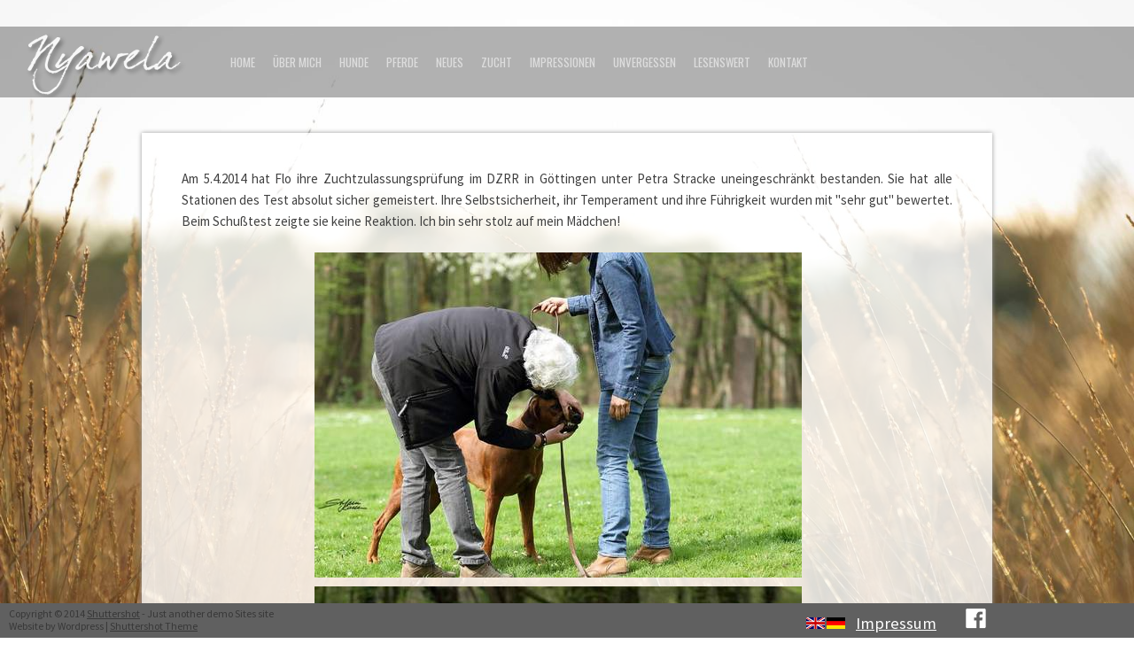

--- FILE ---
content_type: text/html; charset=utf-8
request_url: http://www.nyawela.de/index.php?id=57&L=526
body_size: 4680
content:
<?xml version="1.1" encoding="utf-8"?>
<!DOCTYPE html
    PUBLIC "-//W3C//DTD XHTML 1.1//EN"
    "http://www.w3.org/TR/xhtml11/DTD/xhtml11.dtd">
<html xml:lang="de-DE" xmlns="http://www.w3.org/1999/xhtml">
<head>

<meta http-equiv="Content-Type" content="text/html; charset=utf-8" />
<!-- 
	Copyright (c) 2014 nyawela.de
	      Geplant und umgesetzt von kommpost.de
	      Kommunikation, Programmierung und OnlineSystemTechnik

	This website is powered by TYPO3 - inspiring people to share!
	TYPO3 is a free open source Content Management Framework initially created by Kasper Skaarhoj and licensed under GNU/GPL.
	TYPO3 is copyright 1998-2017 of Kasper Skaarhoj. Extensions are copyright of their respective owners.
	Information and contribution at http://typo3.org/
-->

<base href="https://www.nyawela.de/" />

<title>NYAWELA: Zuchtzulassung Imkahena Heavens Jumana</title>
<meta name="generator" content="TYPO3 CMS" />
<meta name="robots" content="INDEX,FOLLOW" />
<meta name="keywords" content="nyawela,Imkahena Heavens Jumana,Imkahena Jumaane Juji,Rhodesian Ridgebacks, Yvonne Göckel, Neuenbuch,Horsemanship" />


<link rel="stylesheet" type="text/css" href="typo3temp/stylesheet_aedc695b17.css?1730308181" media="all" />
<link rel="stylesheet" type="text/css" href="fileadmin/template/img_css/style.css?1730269732" media="all" />
<link rel="stylesheet" type="text/css" href="typo3conf/ext/supersized/Resources/Public/StyleSheet/supersized.slideshow.css?1730269852" media="all" />






<link rel="stylesheet" type="text/css" href="/fileadmin/template/img_css/dashicons.css" /><link rel="stylesheet" type="text/css" href="/fileadmin/template/img_css/pushy.css" /><link rel="stylesheet" type="text/css" href="/fileadmin/template/img_css/grid.css" /><link rel="stylesheet" type="text/css" href="/fileadmin/template/img_css/theme.css" /><script src="https://code.jquery.com/jquery-1.12.4.js" integrity="sha256-Qw82+bXyGq6MydymqBxNPYTaUXXq7c8v3CwiYwLLNXU=" crossorigin="anonymous" type="text/javascript"></script><link rel="stylesheet" href="typo3conf/ext/perfectlightbox/res/css/slightbox.css" type="text/css" media="screen,projection" /><script type="text/javascript" src="typo3conf/ext/perfectlightbox/res/js/prototype.1.7.0.yui.js"></script>
<script type="text/javascript" src="typo3conf/ext/perfectlightbox/res/js/scriptaculous.js?load=effects,builder"></script><script type="text/javascript" src="typo3conf/ext/perfectlightbox/res/js/lightbox.2.0.5.yui.js"></script><script type="text/javascript">
	LightboxOptions.borderSize = 10;
	LightboxOptions.resizeSpeed = 400;
	LightboxOptions.overlayOpacity = 0.8;
	LightboxOptions.loop = true;
	LightboxOptions.allowSave = false;
	LightboxOptions.slideshowAutoplay = false;
	LightboxOptions.slideshowInterval = 5000;
	LightboxOptions.slideshowAutoclose = true;
	LightboxOptions.labelImage = 'Bild';
	LightboxOptions.labelOf = 'von';</script>
</head>
<body>


<div id="page" class="hfeed site">


  <header id="masthead" class="site-header" role="banner">
    <div class="menu-btn"> </div>
    <div class="site-branding">
      <div class="logo">
        <a href="http://nyawela.de/" title="NYAWELA" rel="home"> 
          <img src="/fileadmin/template/img_css/logo.png" alt="" /> </a>
      </div>
    </div>

    <nav id="site-navigation" class="main-navigation" role="navigation">
      <div class="menu-primary-container">
      <ul id="menu-primary" class="menu">
      <li class="menu-item menu-item-type-post_type menu-item-object-page menu-item-121"><a href="index.php?id=14&amp;L=24%27">Home</a></li><li class="menu-item menu-item-type-post_type menu-item-object-page menu-item-121"><a href="index.php?id=6&amp;L=24%27">Über mich</a></li><li class="menu-item menu-item-type-post_type menu-item-object-page menu-item-has-children menu-item-113"><a href="index.php?id=7&amp;L=24%27">Hunde</a><ul class="sub-menu"><li class="menu-item menu-item-type-post_type menu-item-object-page menu-item-115"><a href="index.php?id=156&amp;L=24%27">Nyawela Elim Zazu</a></li><li class="menu-item menu-item-type-post_type menu-item-object-page menu-item-115"><a href="index.php?id=154&amp;L=24%27">Nyawela Dabuko Nanji</a></li><li class="menu-item menu-item-type-post_type menu-item-object-page menu-item-115"><a href="index.php?id=128&amp;L=24%27">Nyawela Chillichani Noori</a></li><li class="menu-item menu-item-type-post_type menu-item-object-page menu-item-115"><a href="index.php?id=10&amp;L=24%27">Imkahena Heavens Jumana</a></li></ul></li><li class="menu-item menu-item-type-post_type menu-item-object-page menu-item-has-children menu-item-113"><a href="index.php?id=8&amp;L=24%27">Pferde</a><ul class="sub-menu"><li class="menu-item menu-item-type-post_type menu-item-object-page menu-item-115"><a href="index.php?id=24&amp;L=24%27">Azali Azeezah</a></li><li class="menu-item menu-item-type-post_type menu-item-object-page menu-item-115"><a href="index.php?id=23&amp;L=24%27">Marisha</a></li><li class="menu-item menu-item-type-post_type menu-item-object-page menu-item-115"><a href="index.php?id=52&amp;L=24%27">Impressionen</a></li></ul></li><li class="menu-item menu-item-type-post_type menu-item-object-page menu-item-has-children menu-item-113"><a href="index.php?id=9&amp;L=24%27">Neues</a><ul class="sub-menu"><li class="menu-item menu-item-type-post_type menu-item-object-page menu-item-115"><a href="index.php?id=203&amp;L=24%27">2025</a></li><li class="menu-item menu-item-type-post_type menu-item-object-page menu-item-115"><a href="index.php?id=168&amp;L=24%27">2023</a></li><li class="menu-item menu-item-type-post_type menu-item-object-page menu-item-115"><a href="index.php?id=158&amp;L=24%27">2022</a></li><li class="menu-item menu-item-type-post_type menu-item-object-page menu-item-115"><a href="index.php?id=152&amp;L=24%27">2020</a></li><li class="menu-item menu-item-type-post_type menu-item-object-page menu-item-115"><a href="index.php?id=129&amp;L=24%27">2019</a></li><li class="menu-item menu-item-type-post_type menu-item-object-page menu-item-has-children menu-item-113"><a href="index.php?id=101&amp;L=24%27">2017</a><ul class="sub-menu"><li class="menu-item menu-item-type-post_type menu-item-object-page menu-item-115"><a href="index.php?id=101&amp;L=24%27">Unser C Wurf ist gelandet!</a></li></ul></li><li class="menu-item menu-item-type-post_type menu-item-object-page menu-item-has-children menu-item-113"><a href="index.php?id=86&amp;L=24%27">2016</a><ul class="sub-menu"><li class="menu-item menu-item-type-post_type menu-item-object-page menu-item-115"><a href="index.php?id=86&amp;L=24%27">Welpentreffen Mai 2016</a></li><li class="menu-item menu-item-type-post_type menu-item-object-page menu-item-115"><a href="index.php?id=85&amp;L=24%27">Zuchtzulassung Imkahena Juji</a></li><li class="menu-item menu-item-type-post_type menu-item-object-page menu-item-115"><a href="index.php?id=87&amp;L=24%27">Seminar VIP mit Esther Follmann</a></li></ul></li><li class="menu-item menu-item-type-post_type menu-item-object-page menu-item-has-children menu-item-113"><a href="index.php?id=82&amp;L=24%27">2015</a><ul class="sub-menu"><li class="menu-item menu-item-type-post_type menu-item-object-page menu-item-115"><a href="index.php?id=82&amp;L=24%27">Mr. Blue</a></li><li class="menu-item menu-item-type-post_type menu-item-object-page menu-item-115"><a href="index.php?id=58&amp;L=24%27">Mehr Meer</a></li><li class="menu-item menu-item-type-post_type menu-item-object-page menu-item-115"><a href="index.php?id=61&amp;L=24%27">Besuch von Fatu und Mirjam Juli 2015</a></li><li class="menu-item menu-item-type-post_type menu-item-object-page menu-item-115"><a href="index.php?id=73&amp;L=24%27">September 2015</a></li><li class="menu-item menu-item-type-post_type menu-item-object-page menu-item-115"><a href="index.php?id=30&amp;L=24%27">Nyawela Bedeutung</a></li></ul></li></ul></li><li class="menu-item menu-item-type-post_type menu-item-object-page menu-item-has-children menu-item-113"><a href="index.php?id=111&amp;L=24%27">Zucht</a><ul class="sub-menu"><li class="menu-item menu-item-type-post_type menu-item-object-page menu-item-has-children menu-item-113"><a href="index.php?id=206&amp;L=24%27">Nyawela "Hottentots" Litter 2024</a><ul class="sub-menu"><li class="menu-item menu-item-type-post_type menu-item-object-page menu-item-115"><a href="index.php?id=207&amp;L=24%27">Die ersten Lebenswochen</a></li></ul></li><li class="menu-item menu-item-type-post_type menu-item-object-page menu-item-has-children menu-item-113"><a href="index.php?id=169&amp;L=24%27">Nyawela "Good Hope" Litter 2023</a><ul class="sub-menu"><li class="menu-item menu-item-type-post_type menu-item-object-page menu-item-115"><a href="index.php?id=170&amp;L=24%27">Die ersten Lebenswochen</a></li></ul></li><li class="menu-item menu-item-type-post_type menu-item-object-page menu-item-has-children menu-item-113"><a href="index.php?id=164&amp;L=24%27">Nyawela "Falola" Litter 2022</a><ul class="sub-menu"><li class="menu-item menu-item-type-post_type menu-item-object-page menu-item-115"><a href="index.php?id=167&amp;L=24%27">Die ersten Lebenswochen</a></li><li class="menu-item menu-item-type-post_type menu-item-object-page menu-item-115"><a href="index.php?id=166&amp;L=24%27">Die Zeit vor der Geburt</a></li></ul></li><li class="menu-item menu-item-type-post_type menu-item-object-page menu-item-has-children menu-item-113"><a href="index.php?id=148&amp;L=24%27">Nyawela "Elim" Litter 2020</a><ul class="sub-menu"><li class="menu-item menu-item-type-post_type menu-item-object-page menu-item-115"><a href="index.php?id=149&amp;L=24%27">Impressionen Gitonga Mvita de Kiungwana "Tristan"</a></li><li class="menu-item menu-item-type-post_type menu-item-object-page menu-item-115"><a href="index.php?id=150&amp;L=24%27">Unsere werdende Mama "Juji"</a></li><li class="menu-item menu-item-type-post_type menu-item-object-page menu-item-115"><a href="index.php?id=151&amp;L=24%27">Die ersten Lebenswochen</a></li></ul></li><li class="menu-item menu-item-type-post_type menu-item-object-page menu-item-has-children menu-item-113"><a href="index.php?id=135&amp;L=24%27">Nyawela "Dabuko" Litter 2019</a><ul class="sub-menu"><li class="menu-item menu-item-type-post_type menu-item-object-page menu-item-115"><a href="index.php?id=138&amp;L=24%27">Die ersten Lebenswochenn</a></li><li class="menu-item menu-item-type-post_type menu-item-object-page menu-item-115"><a href="index.php?id=144&amp;L=24%27">Unsere Dabukos aka "Floris" by Suzanne</a></li><li class="menu-item menu-item-type-post_type menu-item-object-page menu-item-115"><a href="index.php?id=143&amp;L=24%27">Die Schwangerschaft</a></li></ul></li><li class="menu-item menu-item-type-post_type menu-item-object-page menu-item-has-children menu-item-113"><a href="index.php?id=115&amp;L=24%27">Nyawela "Chillichani" Litter 2017</a><ul class="sub-menu"><li class="menu-item menu-item-type-post_type menu-item-object-page menu-item-115"><a href="index.php?id=126&amp;L=24%27">Update Chilllichanis</a></li><li class="menu-item menu-item-type-post_type menu-item-object-page menu-item-115"><a href="index.php?id=124&amp;L=24%27">Die ersten Lebenswochen</a></li><li class="menu-item menu-item-type-post_type menu-item-object-page menu-item-115"><a href="index.php?id=125&amp;L=24%27">Chillichanis by SuavePhotographie</a></li><li class="menu-item menu-item-type-post_type menu-item-object-page menu-item-115"><a href="index.php?id=123&amp;L=24%27">Fotos Leeurif Zutu Fatoo</a></li></ul></li><li class="menu-item menu-item-type-post_type menu-item-object-page menu-item-has-children menu-item-113"><a href="index.php?id=100&amp;L=24%27">Nyawela "Bushveld" Litter 2017</a><ul class="sub-menu"><li class="menu-item menu-item-type-post_type menu-item-object-page menu-item-115"><a href="index.php?id=103&amp;L=24%27">Die zukünftigen Eltern</a></li><li class="menu-item menu-item-type-post_type menu-item-object-page menu-item-115"><a href="index.php?id=105&amp;L=24%27">Juji & Tau by Karin van Klaveren</a></li><li class="menu-item menu-item-type-post_type menu-item-object-page menu-item-115"><a href="index.php?id=104&amp;L=24%27">"Wir" sind schwanger</a></li><li class="menu-item menu-item-type-post_type menu-item-object-page menu-item-115"><a href="index.php?id=106&amp;L=24%27">Unsere Babies sind da!</a></li><li class="menu-item menu-item-type-post_type menu-item-object-page menu-item-115"><a href="index.php?id=108&amp;L=24%27">Die ersten Lebenswochen</a></li></ul></li><li class="menu-item menu-item-type-post_type menu-item-object-page menu-item-has-children menu-item-113"><a href="index.php?id=67&amp;L=24%27">Nyawela "Albadar" Litter 2015</a><ul class="sub-menu"><li class="menu-item menu-item-type-post_type menu-item-object-page menu-item-115"><a href="index.php?id=80&amp;L=24%27">Die Zeit vor der Geburt</a></li><li class="menu-item menu-item-type-post_type menu-item-object-page menu-item-115"><a href="index.php?id=77&amp;L=24%27">Unsere Löwenherzen sind da</a></li><li class="menu-item menu-item-type-post_type menu-item-object-page menu-item-115"><a href="index.php?id=81&amp;L=24%27">Die ersten Lebenswochen</a></li><li class="menu-item menu-item-type-post_type menu-item-object-page menu-item-115"><a href="index.php?id=83&amp;L=24%27">Im neuen Zuhause</a></li><li class="menu-item menu-item-type-post_type menu-item-object-page menu-item-115"><a href="index.php?id=84&amp;L=24%27">Welpentreffen am 22. Mai 2016</a></li><li class="menu-item menu-item-type-post_type menu-item-object-page menu-item-115"><a href="index.php?id=95&amp;L=24%27">Happy Birthday!</a></li></ul></li></ul></li><li class="menu-item menu-item-type-post_type menu-item-object-page menu-item-has-children menu-item-113"><a href="index.php?id=16&amp;L=24%27">Impressionen</a><ul class="sub-menu"><li class="menu-item menu-item-type-post_type menu-item-object-page menu-item-115"><a href="index.php?id=204&amp;L=24%27">Daily Life with my Besties</a></li><li class="menu-item menu-item-type-post_type menu-item-object-page menu-item-115"><a href="index.php?id=157&amp;L=24%27">Holland 2019</a></li><li class="menu-item menu-item-type-post_type menu-item-object-page menu-item-115"><a href="index.php?id=59&amp;L=24%27">Fehmarn 2015</a></li><li class="menu-item menu-item-type-post_type menu-item-object-page menu-item-115"><a href="index.php?id=27&amp;L=24%27">Frankreich 2014</a></li><li class="menu-item menu-item-type-post_type menu-item-object-page menu-item-115"><a href="index.php?id=36&amp;L=24%27">St. Peter Ording 2013</a></li><li class="menu-item menu-item-type-post_type menu-item-object-page menu-item-114"><a href="index.php?id=57&amp;L=24%27" class="active">Zuchtzulassung Imkahena Heavens Jumana</a></li></ul></li><li class="menu-item menu-item-type-post_type menu-item-object-page menu-item-has-children menu-item-113"><a href="index.php?id=17&amp;L=24%27">Unvergessen</a><ul class="sub-menu"><li class="menu-item menu-item-type-post_type menu-item-object-page menu-item-115"><a href="index.php?id=180&amp;L=24%27">Imkahena Jumaane Juji</a></li><li class="menu-item menu-item-type-post_type menu-item-object-page menu-item-115"><a href="index.php?id=178&amp;L=24%27">Ye Japha Minoo</a></li><li class="menu-item menu-item-type-post_type menu-item-object-page menu-item-115"><a href="index.php?id=56&amp;L=24%27">Shubani</a></li><li class="menu-item menu-item-type-post_type menu-item-object-page menu-item-115"><a href="index.php?id=54&amp;L=24%27">Sabu</a></li></ul></li><li class="menu-item menu-item-type-post_type menu-item-object-page menu-item-has-children menu-item-113"><a href="index.php?id=19&amp;L=24%27">Lesenswert</a><ul class="sub-menu"><li class="menu-item menu-item-type-post_type menu-item-object-page menu-item-115"><a href="index.php?id=31&amp;L=24%27">Rasseportrait Rhodesian Ridgeback</a></li><li class="menu-item menu-item-type-post_type menu-item-object-page menu-item-115"><a href="index.php?id=159&amp;L=24%27">Rhodesian Ridgeback Historie</a></li></ul></li><li class="menu-item menu-item-type-post_type menu-item-object-page menu-item-121"><a href="index.php?id=18&amp;L=24%27">Kontakt</a></li>
      </ul>
      </div>
    </nav><!-- #site-navigation -->
    
  </header><!-- #masthead -->

<nav id="site-navigation" class="pushy pushy-left" role="navigation">
    <div class="menu-primary-container">
    <ul id="menu-primary-1" class="menu">
    <li class="menu-item menu-item-type-post_type menu-item-object-page"><a href="index.php?id=14&amp;L=24%27">Home</a></li><li class="menu-item menu-item-type-post_type menu-item-object-page"><a href="index.php?id=6&amp;L=24%27">Über mich</a></li><li class="menu-item menu-item-type-post_type menu-item-object-page menu-item-has-children"><a href="index.php?id=7&amp;L=24%27">Hunde</a><ul class="sub-menu"><li class="menu-item menu-item-type-post_type menu-item-object-page "><a href="index.php?id=156&amp;L=24%27">Nyawela Elim Zazu</a></li><li class="menu-item menu-item-type-post_type menu-item-object-page "><a href="index.php?id=154&amp;L=24%27">Nyawela Dabuko Nanji</a></li><li class="menu-item menu-item-type-post_type menu-item-object-page "><a href="index.php?id=128&amp;L=24%27">Nyawela Chillichani Noori</a></li><li class="menu-item menu-item-type-post_type menu-item-object-page "><a href="index.php?id=10&amp;L=24%27">Imkahena Heavens Jumana</a></li></ul></li><li class="menu-item menu-item-type-post_type menu-item-object-page menu-item-has-children"><a href="index.php?id=8&amp;L=24%27">Pferde</a><ul class="sub-menu"><li class="menu-item menu-item-type-post_type menu-item-object-page "><a href="index.php?id=24&amp;L=24%27">Azali Azeezah</a></li><li class="menu-item menu-item-type-post_type menu-item-object-page "><a href="index.php?id=23&amp;L=24%27">Marisha</a></li><li class="menu-item menu-item-type-post_type menu-item-object-page "><a href="index.php?id=52&amp;L=24%27">Impressionen</a></li></ul></li><li class="menu-item menu-item-type-post_type menu-item-object-page menu-item-has-children"><a href="index.php?id=9&amp;L=24%27">Neues</a><ul class="sub-menu"><li class="menu-item menu-item-type-post_type menu-item-object-page "><a href="index.php?id=203&amp;L=24%27">2025</a></li><li class="menu-item menu-item-type-post_type menu-item-object-page "><a href="index.php?id=168&amp;L=24%27">2023</a></li><li class="menu-item menu-item-type-post_type menu-item-object-page "><a href="index.php?id=158&amp;L=24%27">2022</a></li><li class="menu-item menu-item-type-post_type menu-item-object-page "><a href="index.php?id=152&amp;L=24%27">2020</a></li><li class="menu-item menu-item-type-post_type menu-item-object-page "><a href="index.php?id=129&amp;L=24%27">2019</a></li><li class="menu-item menu-item-type-post_type menu-item-object-page "><a href="index.php?id=101&amp;L=24%27">2017</a></li><li class="menu-item menu-item-type-post_type menu-item-object-page "><a href="index.php?id=86&amp;L=24%27">2016</a></li><li class="menu-item menu-item-type-post_type menu-item-object-page "><a href="index.php?id=82&amp;L=24%27">2015</a></li></ul></li><li class="menu-item menu-item-type-post_type menu-item-object-page menu-item-has-children"><a href="index.php?id=111&amp;L=24%27">Zucht</a><ul class="sub-menu"><li class="menu-item menu-item-type-post_type menu-item-object-page "><a href="index.php?id=206&amp;L=24%27">Nyawela "Hottentots" Litter 2024</a></li><li class="menu-item menu-item-type-post_type menu-item-object-page "><a href="index.php?id=169&amp;L=24%27">Nyawela "Good Hope" Litter 2023</a></li><li class="menu-item menu-item-type-post_type menu-item-object-page "><a href="index.php?id=164&amp;L=24%27">Nyawela "Falola" Litter 2022</a></li><li class="menu-item menu-item-type-post_type menu-item-object-page "><a href="index.php?id=148&amp;L=24%27">Nyawela "Elim" Litter 2020</a></li><li class="menu-item menu-item-type-post_type menu-item-object-page "><a href="index.php?id=135&amp;L=24%27">Nyawela "Dabuko" Litter 2019</a></li><li class="menu-item menu-item-type-post_type menu-item-object-page "><a href="index.php?id=115&amp;L=24%27">Nyawela "Chillichani" Litter 2017</a></li><li class="menu-item menu-item-type-post_type menu-item-object-page "><a href="index.php?id=100&amp;L=24%27">Nyawela "Bushveld" Litter 2017</a></li><li class="menu-item menu-item-type-post_type menu-item-object-page "><a href="index.php?id=67&amp;L=24%27">Nyawela "Albadar" Litter 2015</a></li></ul></li><li class="menu-item menu-item-type-post_type menu-item-object-page menu-item-has-children"><a href="index.php?id=16&amp;L=24%27">Impressionen</a><ul class="sub-menu"><li class="menu-item menu-item-type-post_type menu-item-object-page "><a href="index.php?id=204&amp;L=24%27">Daily Life with my Besties</a></li><li class="menu-item menu-item-type-post_type menu-item-object-page "><a href="index.php?id=157&amp;L=24%27">Holland 2019</a></li><li class="menu-item menu-item-type-post_type menu-item-object-page "><a href="index.php?id=59&amp;L=24%27">Fehmarn 2015</a></li><li class="menu-item menu-item-type-post_type menu-item-object-page "><a href="index.php?id=27&amp;L=24%27">Frankreich 2014</a></li><li class="menu-item menu-item-type-post_type menu-item-object-page "><a href="index.php?id=36&amp;L=24%27">St. Peter Ording 2013</a></li><li class="menu-item menu-item-type-post_type menu-item-object-page "><a href="index.php?id=57&amp;L=24%27">Zuchtzulassung Imkahena Heavens Jumana</a></li></ul></li><li class="menu-item menu-item-type-post_type menu-item-object-page menu-item-has-children"><a href="index.php?id=17&amp;L=24%27">Unvergessen</a><ul class="sub-menu"><li class="menu-item menu-item-type-post_type menu-item-object-page "><a href="index.php?id=180&amp;L=24%27">Imkahena Jumaane Juji</a></li><li class="menu-item menu-item-type-post_type menu-item-object-page "><a href="index.php?id=178&amp;L=24%27">Ye Japha Minoo</a></li><li class="menu-item menu-item-type-post_type menu-item-object-page "><a href="index.php?id=56&amp;L=24%27">Shubani</a></li><li class="menu-item menu-item-type-post_type menu-item-object-page "><a href="index.php?id=54&amp;L=24%27">Sabu</a></li></ul></li><li class="menu-item menu-item-type-post_type menu-item-object-page menu-item-has-children"><a href="index.php?id=19&amp;L=24%27">Lesenswert</a><ul class="sub-menu"><li class="menu-item menu-item-type-post_type menu-item-object-page "><a href="index.php?id=31&amp;L=24%27">Rasseportrait Rhodesian Ridgeback</a></li><li class="menu-item menu-item-type-post_type menu-item-object-page "><a href="index.php?id=159&amp;L=24%27">Rhodesian Ridgeback Historie</a></li></ul></li><li class="menu-item menu-item-type-post_type menu-item-object-page"><a href="index.php?id=18&amp;L=24%27">Kontakt</a></li>
    </ul>

    </div></nav><!-- #site-navigation -->

<div class="site-overlay"></div>
<div id="container">  

  <div id="content" class="site-content">
<div class="container_12 site-cover">
  <div id="primary" class="content-area grid_8">
    <main id="main" class="site-main" role="main">

      
        
<article id="post-55" class="post-55 page type-page status-publish hentry">
  
	<!--  CONTENT ELEMENT, uid:135/textpic [begin] -->
		<div id="c135" class="csc-default">
		<!--  Image block: [begin] -->
			<div class="csc-textpic csc-textpic-center csc-textpic-below"><div class="csc-textpic-text">
		<!--  Text: [begin] -->
			<p class="align-justify">Am 5.4.2014 hat Flo ihre Zuchtzulassungsprüfung im DZRR in Göttingen unter Petra Stracke uneingeschränkt bestanden. Sie hat alle Stationen des Test absolut sicher gemeistert. Ihre Selbstsicherheit, ihr Temperament und ihre Führigkeit wurden mit &quot;sehr gut&quot; bewertet. Beim Schußtest zeigte sie keine Reaktion. Ich bin sehr stolz auf mein Mädchen!</p>
		<!--  Text: [end] -->
			</div><div class="csc-textpic-imagewrap"><div class="csc-textpic-center-outer"><div class="csc-textpic-center-inner"><div class="csc-textpic-imagerow"><div class="csc-textpic-imagecolumn csc-textpic-firstcol csc-textpic-lastcol"><div class="csc-textpic-image csc-textpic-last"><img src="fileadmin/_processed_/csm_ZZP_Flo3_74a1c58807.jpg" width="550" height="367" alt="" /></div></div></div>
<div class="csc-textpic-imagerow"><div class="csc-textpic-imagecolumn csc-textpic-firstcol csc-textpic-lastcol"><div class="csc-textpic-image csc-textpic-last"><img src="fileadmin/_processed_/csm_ZZP_Flo1_bc5a427bee.jpg" width="550" height="367" alt="" /></div></div></div>
<div class="csc-textpic-imagerow"><div class="csc-textpic-imagecolumn csc-textpic-firstcol csc-textpic-lastcol"><div class="csc-textpic-image csc-textpic-last"><img src="fileadmin/_processed_/csm_flo_neu_6c5e617885.jpg" width="550" height="367" alt="" /></div></div></div>
<div class="csc-textpic-imagerow"><div class="csc-textpic-imagecolumn csc-textpic-firstcol csc-textpic-lastcol"><div class="csc-textpic-image csc-textpic-last"><img src="fileadmin/_processed_/csm_ZZp_Flo2_683d47b657.jpg" width="550" height="367" alt="" /></div></div></div>
<div class="csc-textpic-imagerow csc-textpic-imagerow-last"><div class="csc-textpic-imagecolumn csc-textpic-firstcol csc-textpic-lastcol"><div class="csc-textpic-image csc-textpic-last"><img src="fileadmin/_processed_/csm_ZZP_Flo4_c01148f99f.jpg" width="550" height="375" alt="" /></div></div></div></div></div></div></div>
		<!--  Image block: [end] -->
			</div>
	<!--  CONTENT ELEMENT, uid:135/textpic [end] -->
		
  </article><!-- #post-## -->

        
      
    </main><!-- #main -->
  </div><!-- #primary -->


</div>

  </div><!-- #content -->
</div>  
  <footer id="colophon" class="site-footer" role="contentinfo">
    <div class="site-info">
      Copyright © 2014 <a href="http://demo.fabthemes.com/shuttershot" title="Shuttershot">Shuttershot</a> - Just another demo Sites site <br />
Website by Wordpress | <a href="http://topwpthemes.com/Shuttershot/">Shuttershot Theme</a>  
      
    </div>
    <div class="site-links">
      <a href="index.php?id=6&amp;L=1"><img src="typo3conf/ext/sr_language_menu/flags/en.gif" alt="" /></a>
      <a href="index.php?id=6&amp;L=0"><img src="typo3conf/ext/sr_language_menu/flags/de.gif" alt="" /></a>
  
        <span class="footerlink"><a href="index.php?id=5&amp;L=24%27">Impressum</a></span>
   <a href="http://facebook.com/yvonne.gockel" target="_blank"><img src="/fileadmin/template/img_css/facebook.png" alt="" /></a> 
   
    </div>
      
    <!-- .site-info -->
  </footer><!-- #colophon -->
  
</div><!-- #page -->

 <script type="text/javascript" src="/fileadmin/template/img_css/jquery_002.js"></script>
<script type="text/javascript" src="/fileadmin/template/img_css/navigation.js"></script>
<script type="text/javascript" src="/fileadmin/template/img_css/modernizr-2.js"></script>
<script type="text/javascript" src="/fileadmin/template/img_css/pushy.js"></script>
<script type="text/javascript">
/* <![CDATA[ */
var data = {"delay":"5000","effect":"fade"};
/* ]]> */
</script>
 <script type="text/javascript" src="img_css/custom.js"></script>
 
<!-- Piwik -->
<script type="text/javascript">
  var _paq = _paq || [];
  _paq.push(['trackPageView']);
  _paq.push(['enableLinkTracking']);
  (function() {
    var u="//analytics.hosting.kommpost.net/";
    _paq.push(['setTrackerUrl', u+'piwik.php']);
    _paq.push(['setSiteId', 17]);
    var d=document, g=d.createElement('script'), s=d.getElementsByTagName('script')[0];
    g.type='text/javascript'; g.async=true; g.defer=true; g.src=u+'piwik.js'; s.parentNode.insertBefore(g,s);
  })();
</script>
<noscript><p><img src="//analytics.hosting.kommpost.net/piwik.php?idsite=17" style="border:0;" alt="" /></p></noscript>
<!-- End Piwik Code -->

<script src="typo3conf/ext/supersized/Resources/Public/JavaScript/supersized.3.2.6.min.js?1730269852" type="text/javascript"></script>
<script type="text/javascript">
/*<![CDATA[*/
/*supersized-core*/

	
	jQuery(function($){
		$.supersized({
			
				
			slides : [{"image":"fileadmin\/_processed_\/csm_2014-10-03_19.03.03_01fdf32586.jpg","title":"--"}]
		});
	});


/*]]>*/
</script>

</body>
</html>

--- FILE ---
content_type: text/css
request_url: https://www.nyawela.de/fileadmin/template/img_css/style.css?1730269732
body_size: 4526
content:
/*
Theme Name: Shuttershot
Theme URL: http://www.fabthemes.com/shuttershot/
Description: Free WordPress theme released by fabthemes.com
Author: Fabthemes
Author URI: www.fabthemes.com
Version: 3

This theme, like WordPress, is licensed under the GPL.
Use it to make something cool, have fun, and share what you've learned with others.

 web2feel is based on Underscores http://underscores.me/, (C) 2012-2013 Automattic, Inc.

Resetting and rebuilding styles have been helped along thanks to the fine work of
Eric Meyer http://meyerweb.com/eric/tools/css/reset/index.html
along with Nicolas Gallagher and Jonathan Neal http://necolas.github.com/normalize.css/
and Blueprint http://www.blueprintcss.org/
*/

@import url(http://fonts.googleapis.com/css?family=Oswald:400,700);
@import url(http://fonts.googleapis.com/css?family=Source+Sans+Pro:400,600,700);

/* =Reset
-------------------------------------------------------------- */

html, body, div, span, applet, object, iframe,
h1, h2, h3, h4, h5, h6, p, blockquote, pre,
a, abbr, acronym, address, big, cite, code,
del, dfn, em, font, ins, kbd, q, s, samp,
small, strike, strong, sub, sup, tt, var,
dl, dt, dd, ol, ul, li,
fieldset, form, label, legend,
table, caption, tbody, tfoot, thead, tr, th, td {
  border: 0;
  font-family: inherit;
  font-size: 100%;
  font-style: inherit;
  font-weight: inherit;
  margin: 0;
  outline: 0;
  padding: 0;
  vertical-align: baseline;
}
html {
  font-size: 62.5%; /* Corrects text resizing oddly in IE6/7 when body font-size is set using em units http://clagnut.com/blog/348/#c790 */
   overflow-y: scroll; /* Keeps page centred in all browsers regardless of content height */
   /*  overflow-x: hidden; */ /* prevents horizontal scroll bars */
  -webkit-text-size-adjust: 100%; /* Prevents iOS text size adjust after orientation change, without disabling user zoom */
  -ms-text-size-adjust: 100%; /* www.456bereastreet.com/archive/201012/controlling_text_size_in_safari_for_ios_without_disabling_user_zoom/ */
}
body {
  background: #fff;
}
article,
aside,
details,
figcaption,
figure,
footer,
header,
nav,
section {
  display: block;
}
ol, ul {
  list-style: none;
}
table { /* tables still need 'cellspacing="0"' in the markup */
  border-collapse: separate;
  border-spacing: 0;
}
caption, th, td {
  font-weight: normal;
  text-align: left;
}
blockquote:before, blockquote:after,
q:before, q:after {
  content: "";
}
blockquote, q {
  quotes: "" "";
}
a:focus {
  outline: thin dotted;
}
a:hover,
a:active { /* Improves readability when focused and also mouse hovered in all browsers people.opera.com/patrickl/experiments/keyboard/test */
  outline: 0;
}
a img {
  border: 0;
}


/* =Global
----------------------------------------------- */

body,
button,
input,
select,
textarea {
  color: #404040;
  font-family: 'Source Sans Pro', sans-serif;
  font-size: 15px;
  line-height: 1.6;
}

/* Headings */
h1,h2,h3,h4,h5,h6 {
  clear: both;
  font-family: 'Oswald', sans-serif;
}

h1{ font-size: 32px; text-align: center;}
h2{ font-size: 22px;}
h3{ font-size: 16px;}
h4{ font-size: 14px;}
h5{ font-size: 12px;}




hr {
  background-color: #ccc;
  border: 0;
  height: 1px;
  margin-bottom: 1.5em;
}

/* Text elements */
p {
  margin-bottom: 1.5em;
}
ul, ol {
  margin: 0 0 1.5em 3em;
}
ul {
  list-style: disc;
}
ol {
  list-style: decimal;
}
li > ul,
li > ol {
  margin-bottom: 0;
  margin-left: 1.5em;
}
dt {
  font-weight: bold;
}
dd {
  margin: 0 1.5em 1.5em;
}
b, strong {
  font-weight: bold;
}
dfn, cite, em, i {
  font-style: italic;
}
blockquote {
  margin: 0 1.5em;
}
address {
  margin: 0 0 1.5em;
}
pre {
  background: #eee;
  font-family: "Courier 10 Pitch", Courier, monospace;
  font-size: 15px;
  font-size: 1.5rem;
  line-height: 1.6;
  margin-bottom: 1.6em;
  padding: 1.6em;
  overflow: auto;
  max-width: 100%;
}
code, kbd, tt, var {
  font: 15px Monaco, Consolas, "Andale Mono", "DejaVu Sans Mono", monospace;
}
abbr, acronym {
  border-bottom: 1px dotted #666;
  cursor: help;
}
mark, ins {
  background: #fff9c0;
  text-decoration: none;
}
sup,
sub {
  font-size: 75%;
  height: 0;
  line-height: 0;
  position: relative;
  vertical-align: baseline;
}
sup {
  bottom: 1ex;
}
sub {
  top: .5ex;
}
small {
  font-size: 75%;
}
big {
  font-size: 125%;
}
figure {
  margin: 0;
}
table {
  margin: 0 0 1.5em;
  width: 100%;
}
th {
  font-weight: bold;
}
img {
  height: auto; /* Make sure images are scaled correctly. */
  max-width: 100%; /* Adhere to container width. */

}
button,
input,
select,
textarea {
  font-size: 100%; /* Corrects font size not being inherited in all browsers */
  margin: 0; /* Addresses margins set differently in IE6/7, F3/4, S5, Chrome */
  vertical-align: baseline; /* Improves appearance and consistency in all browsers */
  *vertical-align: middle; /* Improves appearance and consistency in all browsers */
}
button,
input {
  line-height: normal; /* Addresses FF3/4 setting line-height using !important in the UA stylesheet */
}
button,
html input[type="button"],
input[type="reset"],
input[type="submit"] {
  border: 1px solid #ccc;
  border-color: #ccc #ccc #bbb #ccc;
  border-radius: 3px;
  background: #e6e6e6;
  box-shadow: inset 0 1px 0 rgba(255, 255, 255, 0.5), inset 0 15px 17px rgba(255, 255, 255, 0.5), inset 0 -5px 12px rgba(0, 0, 0, 0.05);
  color: rgba(0, 0, 0, .8);
  cursor: pointer; /* Improves usability and consistency of cursor style between image-type 'input' and others */
  -webkit-appearance: button; /* Corrects inability to style clickable 'input' types in iOS */
  font-size: 12px;
  font-size: 1.2rem;
  line-height: 1;
  padding: .6em 1em .4em;
  text-shadow: 0 1px 0 rgba(255, 255, 255, 0.8);
}
button:hover,
html input[type="button"]:hover,
input[type="reset"]:hover,
input[type="submit"]:hover {
  border-color: #ccc #bbb #aaa #bbb;
  box-shadow: inset 0 1px 0 rgba(255, 255, 255, 0.8), inset 0 15px 17px rgba(255, 255, 255, 0.8), inset 0 -5px 12px rgba(0, 0, 0, 0.02);
}
button:focus,
html input[type="button"]:focus,
input[type="reset"]:focus,
input[type="submit"]:focus,
button:active,
html input[type="button"]:active,
input[type="reset"]:active,
input[type="submit"]:active {
  border-color: #aaa #bbb #bbb #bbb;
  box-shadow: inset 0 -1px 0 rgba(255, 255, 255, 0.5), inset 0 2px 5px rgba(0, 0, 0, 0.15);
}
input[type="checkbox"],
input[type="radio"] {
  box-sizing: border-box; /* Addresses box sizing set to content-box in IE8/9 */
  padding: 0; /* Addresses excess padding in IE8/9 */
}
input[type="search"] {
  -webkit-appearance: textfield; /* Addresses appearance set to searchfield in S5, Chrome */
  -webkit-box-sizing: content-box; /* Addresses box sizing set to border-box in S5, Chrome (include -moz to future-proof) */
  -moz-box-sizing:    content-box;
  box-sizing:         content-box;
}
input[type="search"]::-webkit-search-decoration { /* Corrects inner padding displayed oddly in S5, Chrome on OSX */
  -webkit-appearance: none;
}
button::-moz-focus-inner,
input::-moz-focus-inner { /* Corrects inner padding and border displayed oddly in FF3/4 www.sitepen.com/blog/2008/05/14/the-devils-in-the-details-fixing-dojos-toolbar-buttons/ */
  border: 0;
  padding: 0;
}
input[type="text"],
input[type="email"],
input[type="password"],
input[type="search"],
textarea {
  color: #666;
  border: 1px solid #ccc;
  border-radius: 3px;
}
input[type="text"]:focus,
input[type="email"]:focus,
input[type="password"]:focus,
input[type="search"]:focus,
textarea:focus {
  color: #111;
}
input[type="text"],
input[type="email"],
input[type="password"],
input[type="search"] {
  padding: 3px;
}
textarea {
  overflow: auto; /* Removes default vertical scrollbar in IE6/7/8/9 */
  padding-left: 3px;
  vertical-align: top; /* Improves readability and alignment in all browsers */
  width: 98%;
}

/* Links */
a {
  color: #0a8bdb;
  text-decoration: none;
}
a:visited {
  color: #0a8bdb;
}
a:hover,
a:focus,
a:active {
  color: #0769af;
}

/* Alignment */
.alignleft {
  display: inline;
  float: left;
  margin-right: 1.5em;
}
.alignright {
  display: inline;
  float: right;
  margin-left: 1.5em;
}
.aligncenter {
  clear: both;
  display: block;
  margin: 0 auto;
}

/* Text meant only for screen readers */
.screen-reader-text {
  clip: rect(1px, 1px, 1px, 1px);
  position: absolute !important;
}

.screen-reader-text:hover,
.screen-reader-text:active,
.screen-reader-text:focus {
  background-color: #f1f1f1;
  border-radius: 3px;
  box-shadow: 0 0 2px 2px rgba(0, 0, 0, 0.6);
  clip: auto !important;
  color: #21759b;
  display: block;
  font-size: 14px;
  font-weight: bold;
  height: auto;
  left: 5px;
  line-height: normal;
  padding: 15px 23px 14px;
  text-decoration: none;
  top: 5px;
  width: auto;
  z-index: 100000; /* Above WP toolbar */
}

/* Clearing */
.clear:before,
.clear:after,
[class*="content"]:before,
[class*="content"]:after,
[class*="site"]:before,
[class*="site"]:after {
  content: '';
  display: table;
}

.clear:after,
[class*="content"]:after,
[class*="site"]:after {
  clear: both;
}


/* =Menu
----------------------------------------------- */

.main-navigation {
  width: 720px;
  display: block;
  float: left;
  font-family: Oswald;
  text-transform: uppercase;
}
.main-navigation ul {
  list-style: none;
  margin: 0;
  padding-left: 0;
  font-size: 13px;
}
.main-navigation li {
  float: left;
  position: relative;
}

.main-navigation ul > li{
  padding: 30px 10px;
  font-weight: normal;
}

.main-navigation ul > li a:link,.main-navigation ul > li a:visited {
  color: #ddd;
}

.main-navigation ul > li a:hover{
  color: #fff;
}

.main-navigation a {
  display: block;
  text-decoration: none;
}

.main-navigation ul ul {
  box-shadow: 0 3px 3px rgba(0, 0, 0, 0.2);
  display: none;
  float: left;
  left: 0;
  position: absolute;
  top: 80px;
  z-index: 99999;
  background: #888;
  font-size: 12px;
}

.main-navigation ul ul ul {
  left: 100%;
  top: 0;
}

.main-navigation ul ul a {
  width: 200px;
}

.main-navigation ul ul li {
  padding: 10px 10px;
  border-bottom: 1px solid #303030;
}

.main-navigation ul ul li a:link, .main-navigation ul ul li a:visited{
  color: #ddd;
}

.main-navigation ul ul li a:hover{
  color: #fff;
}

.main-navigation li:hover > a {
}

.main-navigation ul ul :hover > a {
}

.main-navigation ul ul a:hover {
}

.main-navigation ul li:hover > ul {
  display: block;
}

.main-navigation .current_page_item a,
.main-navigation .current-menu-item a {
}

/* Small menu */
.menu-toggle {
  display: none;
  cursor: pointer;
}

@media screen and (max-width: 600px) {
  .menu-toggle,
  .main-navigation.toggled .nav-menu {
    display: block;
  }

  .main-navigation ul {
    display: none;
  }
}


/* =Content
----------------------------------------------- */

.sticky {
}
.hentry {
  margin: 0 0 1.5em;
}
.byline,
.updated {
  display: none;
}
.single .byline,
.group-blog .byline {
  display: inline;
}
.page-content,
.entry-content,
.entry-summary {
  margin: 1.5em 0 0;
}
.page-links {
  clear: both;
  margin: 0 0 1.5em;
}


/* =Asides
----------------------------------------------- */

.blog .format-aside .entry-title,
.archive .format-aside .entry-title {
  display: none;
}


/* =Media
----------------------------------------------- */

.page-content img.wp-smiley,
.entry-content img.wp-smiley,
.comment-content img.wp-smiley {
  border: none;
  margin-bottom: 0;
  margin-top: 0;
  padding: 0;
}
.wp-caption {
  border: 1px solid #ccc;
  margin-bottom: 1.5em;
  max-width: 100%;
}
.wp-caption img[class*="wp-image-"] {
  display: block;
  margin: 1.2% auto 0;
  max-width: 98%;
}
.wp-caption-text {
  text-align: center;
}
.wp-caption .wp-caption-text {
  margin: 0.8075em 0;
}
.site-content .gallery {
  margin-bottom: 1.5em;
}
.gallery-caption {
}
.site-content .gallery a img {
  border: none;
  height: auto;
  max-width: 90%;
}
.site-content .gallery dd {
  margin: 0;
}
.site-content .gallery-columns-4 .gallery-item {
}
.site-content .gallery-columns-4 .gallery-item img {
}

/* Make sure embeds and iframes fit their containers */
embed,
iframe,
object {
  max-width: 100%;
}


/* =Navigation
----------------------------------------------- */

.site-content [class*="navigation"] {
  margin: 0 0 1.5em;
  overflow: hidden;
}
[class*="navigation"] .nav-previous {
  float: left;
  width: 50%;
}
[class*="navigation"] .nav-next {
  float: right;
  text-align: right;
  width: 50%;
}

/* =Comments
----------------------------------------------- */

.comment-content a {
  word-wrap: break-word;
}
.bypostauthor {
}

/* =Widgets
----------------------------------------------- */

.widget {
  margin: 0 0 1.5em;
}

/* Make sure select elements fit in widgets */
.widget select {
  max-width: 100%;
}

/* Search widget */
.widget_search .search-submit {
  display: none;
}

/* =Infinite Scroll
----------------------------------------------- */

/* Globally hidden elements when Infinite Scroll is supported and in use. */
.infinite-scroll .paging-navigation, /* Older / Newer Posts Navigation (always hidden) */
.infinite-scroll.neverending .site-footer { /* Theme Footer (when set to scrolling) */
  display: none;
}

/* When Infinite Scroll has reached its end we need to re-display elements that were hidden (via .neverending) before */
.infinity-end.neverending .site-footer {
  display: block;
}




div.lof-item > img {
    width: 100% !important;
    height: 100% !important;
}



.align-justify {
  text-align: justify;
    margin-right: 15px;
    margin-left: 15px;
}


tr.tr-even {
    background-color: rgba(172,135,91,0.2);
}

tr.tr-odd {
    background-color: rgba(186,153,114,0.2);
}


tr.tr-0 td {
    font-weight: bold;
}

.td-0 {
padding-left: 3px;
}

table.contenttable {
    border: 0px solid grey;
}

table.contenttable tr td p {
    margin: 0px;
    padding: 0px;
}





a, a:hover, a:active, a:visited {
    color: black;
    text-decoration: underline;
}

div.csc-textpic-imagewrap img {
    margin-right: 20px !important;
}



--- FILE ---
content_type: text/css
request_url: https://www.nyawela.de/typo3conf/ext/supersized/Resources/Public/StyleSheet/supersized.slideshow.css?1730269852
body_size: 673
content:
/*

	Supersized - Fullscreen Slideshow jQuery Plugin
	Version : 3.2.4
	Site	: www.buildinternet.com/project/supersized

	Author	: Sam Dunn
	Company : One Mighty Roar (www.onemightyroar.com)
	License : MIT License / GPL License

*/

* {
	margin: 0;
	padding: 0;
}

body {
	background: none no-repeat;
}

img {
	border: none;
}

#supersized-loader {
	position: absolute;
	top: 50%;
	left: 50%;
	z-index: 0;
	width: 60px;
	height: 60px;
	margin: -30px 0 0 -30px;
	text-indent: -999em;
	background: url(../Images/progress.gif) no-repeat center center;
}

#supersized {
	display: block;
	position: fixed;
	left: 0;
	top: 0;
	overflow: hidden;
	z-index: -999;
	height: 100%;
	width: 100%;
}

#supersized img {
	width: auto;
	height: auto;
	position: relative;
	display: none;
	outline: none;
	border: none;
}

#supersized.speed img {
	-ms-interpolation-mode: nearest-neighbor;
	image-rendering: -moz-crisp-edges;
}

/*Speed*/
#supersized.quality img {
	-ms-interpolation-mode: bicubic;
	image-rendering: optimizeQuality;
}

/*Quality*/

#supersized li {
	display: block;
	list-style: none;
	z-index: -30;
	position: fixed;
	overflow: hidden;
	margin: 0;
	top: 0;
	left: 0;
	width: 100%;
	height: 100%;
	background: #111;
}

#supersized a {
	width: 100%;
	height: 100%;
	display: block;
}

#supersized li.prevslide {
	z-index: -20;
}

#supersized li.activeslide {
	z-index: -10;
}

#supersized li.image-loading {
	background: #111 url(../Images/progress.gif) no-repeat center center;
	width: 100%;
	height: 100%;
}

#supersized li.image-loading img {
	visibility: hidden;
}

#supersized li.prevslide img, #supersized li.activeslide img {
	display: inline;
}

--- FILE ---
content_type: text/css
request_url: https://www.nyawela.de/fileadmin/template/img_css/theme.css
body_size: 2520
content:

#primary, #secondary{
  padding-top: 20px;
  padding-bottom: 20px;
  display: table;
}

/* Header */

#masthead{
  height: 80px;
  background: rgba(0,0,0,.3);
  background-repeat: no-repeat;
  position: fixed!important;
  z-index: 1000;
  top:30px;
  left: 0px;
  width: 100%;
}







.site-branding{
  margin: 0px;
  padding: 0px;
  width: 250px;
  height: 80px;
  float: left;
}

.logo{
  margin-top:0px;
  margin-left: 0px;
  }

.logo a{
  display: block;
    padding-left: 20px;
}

.menu-btn{
  width: 60px;
  height: 80px;
  color: #fff;
  background: #000 url(menu.png) no-repeat 15px 20px;
  float: left;
  text-align: center;
  cursor: pointer;
  display: none;
}

@media screen and (max-width: 960px){
    .pushy{
        font-size: 1.0em;
    }
    .menu-btn{
      display: block;
    }
    .main-navigation{
      display: none;
      width: 0px;
    }
    #masthead{
      background: #000;
      top:0px;
    }  
    .pushy{
      display: block;
    }
}
/* Homepage slideshow */

#home-slider{
  position: relative;
  background: #000;
}

/* Content */

.page-header{
  padding-bottom: 20px;
  margin: 0px 20px;
  border-bottom: 1px dotted #eee;
}

h1.page-title {
  font-size: 20px;
  margin-top:20px;
}

.page-header p{
  margin: 0px;
}
.site-cover{
  background: rgba(255,255,255,.8);

  margin-top:150px;
  margin-bottom: 60px;
  box-shadow: 0px 0px 5px #999;
}

.hentry{
  padding: 20px 20px 0px 20px;

}
.hentry img{
  width: auto;
  max-width: 100%;
  height: auto;
}
.entry-header{
  padding: 0px 0px;
  
}

h1.entry-title{
  font-size: 30px;
  text-transform: uppercase;
  color: #222;
  margin: 10px 0px 20px;
  line-height: 120%;
}

h1.entry-title a{
  color: #222;
}
.entry-header .entry-meta{
  border-top: 1px solid #ddd;
  border-bottom: 1px solid #ddd;
  font-size: 12px;
  padding: 3px 0px;
  text-transform: uppercase;
  color: #777;
}

.entry-header .entry-meta a{
  color: #777;
}

span.author, span.clock, span.comm{
  margin-right: 10px;
  }
  
span.author:before{
  font-family: dashicons;
  content: "\f110";
  margin-right: 5px;
  font-size: 14px;
  vertical-align: middle;
}  

span.clock:before{
  font-family: dashicons;
  content: "\f469";
  margin-right: 5px;
  font-size: 14px;
  vertical-align: middle;
}  

span.comm:before{
  font-family: dashicons;
  content: "\f101";
  margin-right: 5px;
  font-size: 14px;
  vertical-align: middle;
}  

img.postimg{
  margin-bottom: 10px;
}

footer.entry-meta{
  font-size: 12px;
  text-transform: uppercase;
  border-top:1px solid #ddd;
  border-bottom: 1px solid #ddd;
  padding: 5px 0px;
}
span.cat-links:before{
  font-family: dashicons;
  content: "\f323";
  margin-right: 5px;
  font-size: 14px;
  vertical-align: middle;
}  


/* Widgets */

.widget {
  margin: 30px 0px 20px 0px;
  padding: 0px 20px;
}

h1.widget-title, h3.sidetitl {
    font-size: 16px;
   color:#000;
   height: 40px;
   text-transform: uppercase;
   margin-bottom: 0px;
}

.widget ul {
    list-style-type: none;
    margin: 0px;
    padding: 0px 0px 20px 0px;
}

.widget li {
    list-style-type: none;
    margin: 0px;
    padding: 0px;
}

.widget ul ul {
    list-style-type: none;
    background-repeat: no-repeat;
    margin: 0px;
    padding: 0px;
}

.widget ul li {
    list-style-type: none;
    margin: 0px;
    margin: 0px 0px;
    color: #5a5a5a;
}

.widget ul li a:link,.widget ul li a:visited {
    color: #5a5a5a;
    text-decoration: none;
}

.widget.widget_categories ul li,.widget.widget_pages ul li,.widget.widget_archive ul li,.widget.widget_links ul li,.widget.widget_meta ul li {
    border-bottom: 1px dotted #ddd;
    padding: 5px 0px;
}

.widget.widget_recent_entries ul li  {
  padding: 7px 0px;
     border-bottom: 1px dotted  #ddd;
}

.widget ul#recentcomments li.recentcomments {
     border-bottom: 1px dotted  #ddd;
    padding:5px 0;
}

.widget .textwidget p {
    padding: 0px 0px;
}

.widget .tagcloud {
    padding: 0px 0px 20px 0px;
}

.widget .tagcloud a{
  color:#F5634A;
}

.widget #calendar_wrap{
  padding:0px 20px 20px 20px;
  color: #6f7779;
}

.widget_ns_mailchimp{
  background: #fff;
  border:1px solid #eaeaea;
  padding: 20px 20px;
}

.widget_ns_mailchimp input.button{
  width: 110px;
  margin: 10px 0px 0px 0px;
}


.squarebanner{
  padding: 0px 20px;
}

.squarebanner ul{
  margin:0px 0px 0px 0px;
  padding:0px 0px 10px 0px !important;

}

.squarebanner ul li{
  margin:10px 20px 5px 0px;
  list-style:none;
  float:left;

}
.squarebanner ul li img{
  width: 110px;
  height: 110px;
}

li.rbanner{
  margin-right:0px!important;
}

/* Paginate */

.fab-paginate{
  margin-bottom: 20px;
  
}

.fab-paginate ul{
  margin: 0px 20px;
  padding: 0px;
}

.fab-paginate ul li{
  float: left;
  list-style: none;
  width: 30px;
  height: 30px;
  border:1px solid #ddd;
  text-align: center;
  line-height: 30px;
  margin-right: 3px;
  
}

.fab-paginate ul li.active{
  background: #444;
  border:1px solid #333;
  color: #fff;
}
.fab-paginate ul li a{
  display: block;
}


/* 404 */


.not-page-content{
  width: 960px;
  margin: 200px auto;
  text-align: center;
  color: #fff;
  text-shadow: 2px 2px 5px #000;
  text-transform: uppercase;
}

.not-page-content h2{
  font-size: 120px;
}

.not-page-content p{
  font-size: 24px;
}

/* Comments */

#comments{
  padding: 0px 20px;
}

h2.comments-title{
  font-size: 18px;
  margin-bottom: 30px;
  border-bottom: 2px solid #333;
  padding-bottom: 20px;
}
  

#comments ol.comment-list {
    clear: both;
    overflow: hidden;
    list-style: none;
    margin: 0;
}

#comments ol.comment-list li.comment,#comments ol.comment-list li.pingback {
    margin: 0px 0px 10px 0px;
    padding: 0px 0px;
    line-height: 1.6;

}

ol.comment-list li .comment-author .avatar {
     margin: 10px 10px 20px 0px;
     float:left;
   padding: 4px;
   border:1px solid #eee;
}

cite.fn {
    color: #444;
    font-style:normal;
    font-weight:bold;
    font-size:14px;
    padding-top: 10px;
    display: inline-block;
}

cite.fn a:link,cite.fn a:visited {
  color:#444;
}

ol.comment-list li .comment-meta{

  padding-bottom: 10px;
}

ol.comment-list li .comment-meta a {
    
    text-decoration: none!important;
    
    
}

.comment-metadata{
  font-size: 12px;
  color: #999;
}

.comment-metadata a:link, .comment-metadata a:visited{
  color: #999;
}

.comment-content{
  padding: 0px 10px 10px 50px;

}

ol.comment-list li .reply {
    color: #fff;
    font-size: 12px;
    margin-left: 50px;
    
}

ol.comment-list li .reply a {
    color: #fff;
  background: #444;
  padding: 5px 10px;
}

.space{
  height:30px;
}


ol.comment-list li ul.children {
    list-style: none;
    text-indent: 0;
    margin: 20px 0px 0px 50px;
}


#respond {
    margin: 30px 0;

}

#respond h3 {
    font-size: 18px;
    color: #3a4755;
    padding: 5px 0px;
    margin:0px 0px;
}

#commentform {
    padding: 0px 0px;
}

#commentform p {
    color: #777;
    margin: 5px 0;
}

.form-allowed-tags{
  font-size:13px;
}

#respond label {
    display:inline;
    color: #777;
    padding: 5px 0;
}

#respond input {
    background: #fff;
    border: 1px solid #ddd;
    color: #777;
    margin: 0 10px 10px 0;
    padding: 5px;
}

#commentform input {
    width: 50%;
    display:block;
    margin-top:5px;
}

#respond input#submit {
  width:130px;
    background:#eee;
    color: #555;
    cursor: pointer;
    margin: 10px 0;
    padding: 5px 10px;
    border: 1px solid #bbb;
    -webkit-border-radius: 3px;
    -moz-border-radius: 3px;
    border-radius: 3px;
}

textarea#comment {
    display:block;
    margin-top:5px;
    background: #fff;
    border: 1px solid #ddd;
    width: 70%;
    color: #333;
    margin: 5px 0 0;
    padding: 10px 10px;
}


.form-allowed-tags{
  padding:20px 0px;

}

  
  
  
/* Footer */

.site-footer{
  background: #606060;
  padding: 5px 10px;
  color: #777;
  font-size: 12px;
  line-height: 1.2;
  position: fixed;
  z-index: 1100;
  bottom: 0px;
  width: 100%;
}

.site-footer a:link, .site-footer a:visited{
  color: white;
}

.site-info {
    width: 900px;
    float: left;
    color: #383838;
}

div.site-info a {
    color: #383838 !important;
}


.site-links {
    
    float: left;
    text-align: right;
}

span.footerlink {
    margin-left: 10px;
    margin-right: 30px;
}


p.align-center {
    text-align: center;
}


/* Über mich */
body#uid-6 header#masthead ,
body#uid-7 header#masthead ,
body#uid-8 header#masthead ,
body#uid-9 header#masthead ,
body#uid-10 header#masthead ,
body#uid-11 header#masthead ,
body#uid-12 header#masthead ,
body#uid-13 header#masthead ,
body#uid-15 header#masthead ,
body#uid-16 header#masthead ,
body#uid-17 header#masthead ,
body#uid-18 header#masthead ,
body#uid-19 header#masthead ,
body#uid-20 header#masthead ,
body#uid-21 header#masthead ,
body#uid-22 header#masthead ,
body#uid-23 header#masthead ,
body#uid-24 header#masthead ,
body#uid-25 header#masthead ,
body#uid-26 header#masthead ,
body#uid-27 header#masthead ,
body#uid-28 header#masthead ,
body#uid-29 header#masthead ,
body#uid-30 header#masthead ,
body#uid-31 header#masthead ,
body#uid-32 header#masthead ,
body#uid-33 header#masthead ,
body#uid-34 header#masthead ,
body#uid-35 header#masthead ,
body#uid-36 header#masthead ,
body#uid-48 header#masthead ,
body#uid-37 header#masthead  {
    background: url(/fileadmin/user_upload/bg_navi/layer2.png) no-repeat rgba(0,0,0,0.3);
    /*background: none no-repeat rgba(170,133,96,0.7); */
}

/* Navi Hintergruende */
/* Startseite */
body#uid-14  header#masthead {
    /*background: url(/fileadmin/user_upload/bg_navi/layer2.png) no-repeat  rgba(0,0,0,0.4)  ;*/
}

div.csc-default {
    margin-right: 20px;
}


.footerlink a {
    font-size: 14pt;
    font-color: white !important;

}
